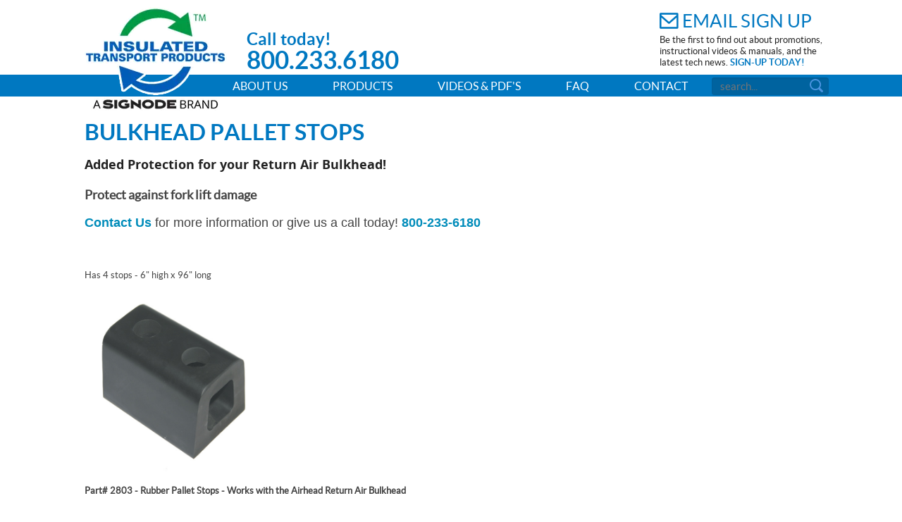

--- FILE ---
content_type: text/html; charset=utf-8
request_url: https://www.insulatedtransportproducts.com/Products/Return-Air-Bulkheads/Pallet-Stops
body_size: 54477
content:
<!DOCTYPE html>
<html  lang="en-US">
<head id="Head"><!-- Google Tag Manager -->
                <script>(function(w,d,s,l,i){w[l]=w[l]||[];w[l].push({'gtm.start':
                new Date().getTime(),event:'gtm.js'});var f=d.getElementsByTagName(s)[0],
                j=d.createElement(s),dl=l!='dataLayer'?'&l='+l:'';j.async=true;j.src=
                'https://www.googletagmanager.com/gtm.js?id='+i+dl;f.parentNode.insertBefore(j,f);
                })(window,document,'script','dataLayer','GTM-WN9P9Z');</script>
                <!-- End Google Tag Manager --><meta http-equiv="X-UA-Compatible" content="IE=edge" /><title>
	Bulkhead Pallet Stops | Insulated Transport Products
</title><meta id="MetaDescription" name="DESCRIPTION" content="Protect your Return Air Bulkhead from forklift damage using Insulated Transport Products pallet stops." /><meta id="MetaCopyright" name="COPYRIGHT" content="&amp;#169;Copyright 2026 by Insulated Transport Products." /><meta id="MetaRobots" name="ROBOTS" content="INDEX, FOLLOW" />
        <meta content="text/html; charset=UTF-8" http-equiv="Content-Type" />
        <meta content="text/javascript" http-equiv="Content-Script-Type" />
        <meta content="text/css" http-equiv="Content-Style-Type" />
        <meta name="RESOURCE-TYPE" content="DOCUMENT" />
        <meta name="REVISIT-AFTER" content="1 DAYS" />
        <meta name="RATING" content="GENERAL" />
    <link href="/Portals/_default/default.css?cdv=71" media="all" type="text/css" rel="stylesheet"/><link href="/Resources/Search/SearchSkinObjectPreview.css?cdv=71" media="all" type="text/css" rel="stylesheet"/><link href="/Portals/0/portal.css?cdv=71" media="all" type="text/css" rel="stylesheet"/><link href="/Portals/0/Skins/insulatedtransportproducts_2014/css/application.css?cdv=71" media="all" type="text/css" rel="stylesheet"/><script src="/Resources/libraries/jQuery/01_09_01/jquery.js?cdv=71" type="text/javascript"></script><script src="/Resources/libraries/jQuery-Migrate/01_02_01/jquery-migrate.js?cdv=71" type="text/javascript"></script><script src="/Resources/libraries/jQuery-UI/01_10_03/jquery-ui.js?cdv=71" type="text/javascript"></script><link rel='SHORTCUT ICON' href='/Portals/0/favicon.ico' type='image/x-icon' /><meta name="viewport" content="width=device-width, initial-scale=1, maximum-scale=1" /></head>
<body id="Body"><!-- Google Tag Manager (noscript) -->
                <noscript><iframe src='https://www.googletagmanager.com/ns.html?id=GTM-WN9P9Z'
                height='0' width='0' style='display:none;visibility:hidden'></iframe></noscript>
                <!-- End Google Tag Manager(noscript) -->
    
    <form method="post" action="/Products/Return-Air-Bulkheads/Pallet-Stops" id="Form" enctype="multipart/form-data">
<div class="aspNetHidden">
<input type="hidden" name="StylesheetManager_TSSM" id="StylesheetManager_TSSM" value="" />
<input type="hidden" name="ScriptManager_TSM" id="ScriptManager_TSM" value="" />
<input type="hidden" name="__EVENTTARGET" id="__EVENTTARGET" value="" />
<input type="hidden" name="__EVENTARGUMENT" id="__EVENTARGUMENT" value="" />
<input type="hidden" name="__VIEWSTATE" id="__VIEWSTATE" value="4FddVzfWB3KeURIOuMvBTb0ZtrnSjKnwGurdjYBHNMl0e7bhhLH4KYVKO3GrYKZN9gWWbwlyRiLBgzLsp3FIDHbbq9Q=" />
</div>

<script type="text/javascript">
//<![CDATA[
var theForm = document.forms['Form'];
if (!theForm) {
    theForm = document.Form;
}
function __doPostBack(eventTarget, eventArgument) {
    if (!theForm.onsubmit || (theForm.onsubmit() != false)) {
        theForm.__EVENTTARGET.value = eventTarget;
        theForm.__EVENTARGUMENT.value = eventArgument;
        theForm.submit();
    }
}
//]]>
</script>


<script src="/WebResource.axd?d=mDwk2SZhdGgyD22JDk6Dk6fsVwb8SWFoQI_PbqLRL8zATPvXMWRqLfTA7fHFBUQoEdo_-l_pn-pKacJo0&amp;t=638901361900000000" type="text/javascript"></script>


<script src="/Telerik.Web.UI.WebResource.axd?_TSM_HiddenField_=ScriptManager_TSM&amp;compress=1&amp;_TSM_CombinedScripts_=%3b%3bSystem.Web.Extensions%2c+Version%3d4.0.0.0%2c+Culture%3dneutral%2c+PublicKeyToken%3d31bf3856ad364e35%3aen-US%3aa8328cc8-0a99-4e41-8fe3-b58afac64e45%3aea597d4b%3ab25378d2" type="text/javascript"></script>
<div class="aspNetHidden">

	<input type="hidden" name="__VIEWSTATEGENERATOR" id="__VIEWSTATEGENERATOR" value="CA0B0334" />
	<input type="hidden" name="__VIEWSTATEENCRYPTED" id="__VIEWSTATEENCRYPTED" value="" />
	<input type="hidden" name="__EVENTVALIDATION" id="__EVENTVALIDATION" value="g/yLoXQ4108lgxEPIhB9P4NC/191cTWskpnIsUoVcvKf+EaUT9Ldp82Brz1tn25dfh7xl4KrpkUSVUjBW1mo5OwixR4oajlheOU7+Bo8oNdgph9jXYuMdv+SIIbMkNcJcX+deAVCzPFUKercNWTxK5APc3VU4bfyR8n/F/YDGtYdYUHQnuZs/eSPcyE=" />
</div><script src="/js/dnn.js?cdv=71" type="text/javascript"></script><script src="/js/dnn.modalpopup.js?cdv=71" type="text/javascript"></script><script src="/Resources/Shared/Scripts/jquery/jquery.hoverIntent.min.js?cdv=71" type="text/javascript"></script><script src="/js/dnn.servicesframework.js?cdv=71" type="text/javascript"></script><script src="/Resources/Shared/Scripts/dnn.jquery.js?cdv=71" type="text/javascript"></script><script src="/js/dnncore.js?cdv=71" type="text/javascript"></script><script src="/Resources/Search/SearchSkinObjectPreview.js?cdv=71" type="text/javascript"></script><script src="/Portals/0/Skins/insulatedtransportproducts_2014/js/application.js?cdv=71" type="text/javascript"></script><script type="text/javascript">
//<![CDATA[
Sys.WebForms.PageRequestManager._initialize('ScriptManager', 'Form', [], [], [], 90, '');
//]]>
</script>

        
        
        
<div id="ControlPanelWrapper">
  
</div>
<header>
    <div class="row">
	  <div class="large-12 columns">
		<a id="dnn_Logo_hypLogo" title="Insulated Transport Products" href="https://www.insulatedtransportproducts.com/"><img id="dnn_Logo_imgLogo" src="/Portals/0/Skins/insulatedtransportproducts_2014/img/logo.png" alt="Insulated Transport Products" /></a>
        <div class="contactNumber">
            Call today!<br />
            <span class="hide-for-large-up"><a href="tel:800236180">800.233.6180</a></span>
            <span class="show-for-large-up">800.233.6180</span>
        </div>
        <div class="emailSignUp">
            <span class="emailTitle">Email Sign Up</span><br />
            <p>Be the first to find out about promotions, instructional videos & manuals, and the latest tech news.  <a href="http://visitor.r20.constantcontact.com/d.jsp?llr=l7ylx9sab&p=oi&m=1119735899019&sit=w8kxspljb&f=64ef18a6-d8e5-496d-be4e-316b70aef409" target="_blank">sign-up today!</a></p>
        </div>
		<a href="#MobileMenu" class="hide-for-large-up">menu</a>
		<span id="dnn_DnnSearch_ClassicSearch">
    
    
    <span class="searchInputContainer" data-moreresults="See More Results" data-noresult="No Results Found">
        <input name="dnn$DnnSearch$txtSearch" type="text" maxlength="255" size="20" id="dnn_DnnSearch_txtSearch" class="NormalTextBox" autocomplete="off" placeholder="Search..." />
        <a class="dnnSearchBoxClearText"></a>
    </span>
    <a id="dnn_DnnSearch_cmdSearch" class="SkinObject" href="javascript:__doPostBack(&#39;dnn$DnnSearch$cmdSearch&#39;,&#39;&#39;)"><img src='/Portals/0/Skins/insulatedtransportproducts_2014/img/search.png' alt='Search Submit' /></a>
</span>


<script type="text/javascript">
    $(function() {
        if (typeof dnn != "undefined" && typeof dnn.searchSkinObject != "undefined") {
            var searchSkinObject = new dnn.searchSkinObject({
                delayTriggerAutoSearch : 400,
                minCharRequiredTriggerAutoSearch : 2,
                searchType: 'S',
                enableWildSearch: true,
                cultureCode: 'en-US',
                portalId: -1
                }
            );
            searchSkinObject.init();
            
            
            // attach classic search
            var siteBtn = $('#dnn_DnnSearch_SiteRadioButton');
            var webBtn = $('#dnn_DnnSearch_WebRadioButton');
            var clickHandler = function() {
                if (siteBtn.is(':checked')) searchSkinObject.settings.searchType = 'S';
                else searchSkinObject.settings.searchType = 'W';
            };
            siteBtn.on('change', clickHandler);
            webBtn.on('change', clickHandler);
            
            
        }
    });
</script>

		<!-- DDRmenu v02.00.01 - horizSimpleMenu template --><!--SEO NOINDEX-->
<nav id="MobileMenu" class="hide-for-large-up">
    <ul class="topLevel">
	    
	<li class="item first haschild">
		
			<a href="https://www.insulatedtransportproducts.com/About-Us">About Us</a>
		
            <div class="subLevel">
			    <ul>
				    
	<li class="item first">
		
			<a href="https://www.insulatedtransportproducts.com/About-Us/Successful-Solutions"><span>Successful Solutions</span></a>
		
	</li>

	<li class="item last">
		
			<a href="https://www.insulatedtransportproducts.com/About-Us/Events"><span>Events</span></a>
		
	</li>

			    </ul>
            </div>
		
	</li>

	<li class="item haschild">
		
			<a>Products</a>
		
            <div class="subLevel">
			    <ul>
				    
	<li class="item first haschild">
		
			<a href="https://www.insulatedtransportproducts.com/Products/Insulated-Bulkheads1"><span>Insulated Bulkheads</span></a>
		
            <div class="subLevelRight">
			    <ul>
				    
	<li class="item first">
		
			<a href="https://www.insulatedtransportproducts.com/Products/Insulated-Bulkheads-2/Universal-2"><span>UB1</span></a>
		
	</li>

	<li class="item">
		
			<a href="https://www.insulatedtransportproducts.com/Products/Insulated-Bulkheads-Copy-2/Skinny-Bun-Custom-Bulkhead-Copy"><span>Skinny Bun</span></a>
		
	</li>

	<li class="item">
		
			<a href="https://www.insulatedtransportproducts.com/Products/Insulated-Bulkheads-Copy-2/Skinny-Bun-Lite-XP-Bulkhead-Copy"><span>Skinny Bun Lite XP</span></a>
		
	</li>

	<li class="item">
		
			<a href="https://www.insulatedtransportproducts.com/Products/Insulated-Bulkheads-Copy-2/Duraflex-Bulkhead-Copy"><span>Duraflex</span></a>
		
	</li>

	<li class="item last haschild">
		
			<a href="https://www.insulatedtransportproducts.com/Products/Insulated-Bulkheads-Copy-2/Custom-Fit-Copy"><span>Custom Fit Bulkheads</span></a>
		
            <div class="subLevelRight">
			    <ul>
				    
	<li class="item first">
		
			<a href="https://www.insulatedtransportproducts.com/Products/Insulated-Bulkheads/Custom-Fit-Buklheads/Skinny-Bun-Lite-XP-One-Piece-Bulkhead-Copy"><span>Skinny Bun Lite XP One-Piece Bulkhead</span></a>
		
	</li>

	<li class="item">
		
			<a href="https://www.insulatedtransportproducts.com/Products/Insulated-Bulkheads/Custom-Fit-Buklheads/Van-Bulkhead-Copy"><span>Van Bulkhead</span></a>
		
	</li>

	<li class="item last">
		
			<a href="https://www.insulatedtransportproducts.com/Products/Insulated-Bulkheads/Custom-Fit-Buklheads/Flex-Fit-Copy"><span>Flex Fit Insulated Bulkhead</span></a>
		
	</li>

			    </ul>
            </div>
		
	</li>

			    </ul>
            </div>
		
	</li>

	<li class="item haschild">
		
			<a href="https://www.insulatedtransportproducts.com/Products/Chutes-and-Adapters"><span>Chutes and Adapters</span></a>
		
            <div class="subLevelRight">
			    <ul>
				    
	<li class="item first haschild">
		
			<a href="https://www.insulatedtransportproducts.com/Products/Chutes-and-Adapters/Tube-Chute-Adapters"><span>Tube Chute &amp; Adapters</span></a>
		
            <div class="subLevelRight">
			    <ul>
				    
	<li class="item first">
		
			<a href="https://www.insulatedtransportproducts.com/Products/Chutes-and-Adapters/Tube-Chute-Adapters-Copy1"><span>Tube Chute with Unimax Adapter</span></a>
		
	</li>

	<li class="item last">
		
			<a href="https://www.insulatedtransportproducts.com/Products/Chutes-and-Adapters/Tube-Chute-Adapters/Tube-Chute-with-Pop-Up-Adapter"><span>Tube Chute with Pop-Up Adapter</span></a>
		
	</li>

			    </ul>
            </div>
		
	</li>

	<li class="item">
		
			<a href="https://www.insulatedtransportproducts.com/Products/Chutes-and-Adapters/Two-Finger-Chutes-Adapters"><span>Two Finger Chutes &amp; Adapters</span></a>
		
	</li>

	<li class="item">
		
			<a href="https://www.insulatedtransportproducts.com/Products/Chutes-and-Adapters/Standard-Chutes-and-Adapters"><span>Standard Chutes and Adapters</span></a>
		
	</li>

	<li class="item">
		
			<a href="https://www.insulatedtransportproducts.com/Products/Chutes-and-Adapters/Pop-Up-Adapter-Chute-Clone"><span>Pop Up Adapter &amp; Chute</span></a>
		
	</li>

	<li class="item">
		
			<a href="https://www.insulatedtransportproducts.com/Products/Chutes-and-Adapters/Unimax-Adapter-Chute"><span>Unimax Adapter &amp; Chute</span></a>
		
	</li>

	<li class="item last">
		
			<a href="https://www.insulatedtransportproducts.com/Products/Chutes-and-Adapters/Unimax-Duromax-with-Chute"><span>Unimax/Duromax with Chute</span></a>
		
	</li>

			    </ul>
            </div>
		
	</li>

	<li class="item haschild">
		
			<a href="https://www.insulatedtransportproducts.com/Products/Bulkhead-Accessories"><span>Bulkhead Accessories</span></a>
		
            <div class="subLevelRight">
			    <ul>
				    
	<li class="item first">
		
			<a href="https://www.insulatedtransportproducts.com/Products/Bulkhead-Accessories/Bulkhead-Fan-Kit"><span>Bulkhead Fan Kit</span></a>
		
	</li>

	<li class="item">
		
			<a href="https://www.insulatedtransportproducts.com/Products/Bulkhead-Accessories/Bulkhead-Vent-Kit"><span>Bulkhead Vent Kit</span></a>
		
	</li>

	<li class="item">
		
			<a href="https://www.insulatedtransportproducts.com/Products/Bulkhead-Accessories/Cold-Draw-Ventilation-System"><span>Cold Draw Ventilation System</span></a>
		
	</li>

	<li class="item">
		
			<a href="https://www.insulatedtransportproducts.com/Products/Bulkhead-Accessories/Tether-Connect"><span>Tether Connect</span></a>
		
	</li>

	<li class="item">
		
			<a href="https://www.insulatedtransportproducts.com/Products/Bulkhead-Accessories/Bulkhead-Two-Way-Hinge"><span>Bulkhead Two-Way Hinge</span></a>
		
	</li>

	<li class="item">
		
			<a href="https://www.insulatedtransportproducts.com/Products/Bulkhead-Accessories/Bulkhead-E-or-F-Straps"><span>Bulkhead E or F Straps</span></a>
		
	</li>

	<li class="item">
		
			<a href="https://www.insulatedtransportproducts.com/Products/Bulkhead-Accessories/Bulkhead-Abrasion-Plates"><span>Bulkhead Abrasion Plates</span></a>
		
	</li>

	<li class="item last">
		
			<a href="https://www.insulatedtransportproducts.com/Products/Bulkhead-Accessories/Bulkhead-Custom-Labeling"><span>Bulkhead Custom Labeling</span></a>
		
	</li>

			    </ul>
            </div>
		
	</li>

	<li class="item haschild">
		
			<a href="https://www.insulatedtransportproducts.com/Products/Return-Air-Bulkheads"><span>Return Air Bulkheads</span></a>
		
            <div class="subLevelRight">
			    <ul>
				    
	<li class="item first">
		
			<a href="https://www.insulatedtransportproducts.com/Products/Return-Air-Bulkheads/DuroMax"><span>DuroMax</span></a>
		
	</li>

	<li class="item">
		
			<a href="https://www.insulatedtransportproducts.com/Products/Return-Air-Bulkheads/Zephyr-NEW-PRODUCT"><span>Zephyr - NEW PRODUCT!</span></a>
		
	</li>

	<li class="item">
		
			<a href="https://www.insulatedtransportproducts.com/Products/Return-Air-Bulkheads/Air-Head"><span>Air Head</span></a>
		
	</li>

	<li class="item">
		
			<a href="https://www.insulatedtransportproducts.com/Products/Return-Air-Bulkheads/Max-Air"><span>Max Air</span></a>
		
	</li>

	<li class="item last selected">
		
			<a href="https://www.insulatedtransportproducts.com/Products/Return-Air-Bulkheads/Pallet-Stops"><span>Pallet Stops</span></a>
		
	</li>

			    </ul>
            </div>
		
	</li>

	<li class="item haschild">
		
			<a href="https://www.insulatedtransportproducts.com/Products/Industrial-Curtains"><span>Universal Curtains</span></a>
		
            <div class="subLevelRight">
			    <ul>
				    
	<li class="item first">
		
			<a href="https://www.insulatedtransportproducts.com/Products/Universal-Curtains/Strip"><span>Strip</span></a>
		
	</li>

	<li class="item">
		
			<a href="https://www.insulatedtransportproducts.com/Products/Universal-Curtains/Easy-to-Use-Universal-Vinyl-Curtain"><span>Universal Curtains</span></a>
		
	</li>

	<li class="item last">
		
			<a href="https://www.insulatedtransportproducts.com/Products/Universal-Curtains/Safe-T-Clear-Curtain1"><span>Safe-T-Clear Curtain</span></a>
		
	</li>

			    </ul>
            </div>
		
	</li>

	<li class="item haschild">
		
			<a href="https://www.insulatedtransportproducts.com/Products/Pallet-Covers-and-Blankets"><span>Insulated Pallet Covers</span></a>
		
            <div class="subLevelRight">
			    <ul>
				    
	<li class="item first last">
		
			<a href="https://www.insulatedtransportproducts.com/Products/Insulated-Pallet-Covers/Insulated-Pallet-Covers-Blankets"><span>Insulated Pallet Covers and Blankets</span></a>
		
	</li>

			    </ul>
            </div>
		
	</li>

	<li class="item last">
		
			<a href="https://www.insulatedtransportproducts.com/Products/Repairs-and-Warranties1"><span>Repairs and Warranties</span></a>
		
	</li>

			    </ul>
            </div>
		
	</li>

	<li class="item">
		
			<a href="https://www.insulatedtransportproducts.com/Videos-PDFs">Videos &amp; PDF&#39;s</a>
		
	</li>

	<li class="item">
		
			<a href="https://www.insulatedtransportproducts.com/FAQ">FAQ</a>
		
	</li>

	<li class="item last haschild">
		
			<a href="https://www.insulatedtransportproducts.com/Contact">Contact</a>
		
            <div class="subLevel">
			    <ul>
				    
	<li class="item first">
		
			<a href="https://www.insulatedtransportproducts.com/Contact"><span>General Inquiries</span></a>
		
	</li>

	<li class="item">
		
			<a href="https://www.insulatedtransportproducts.com/Contact/Company-Directory"><span>Company Directory</span></a>
		
	</li>

	<li class="item">
		
			<a href="https://www.insulatedtransportproducts.com/Contact/Sales-Representatives"><span>Sales Representatives</span></a>
		
	</li>

	<li class="item last">
		
			<a href="https://www.insulatedtransportproducts.com/Contact/Directions"><span>Directions</span></a>
		
	</li>

			    </ul>
            </div>
		
	</li>

    </ul>
</nav> 
<nav class="fmCleanMenu show-for-large-up">
    <ul class="topLevel">
	    
	<li class="item first haschild">
		
			<a href="https://www.insulatedtransportproducts.com/About-Us">About Us</a>
		
            <div class="subLevel">
			    <ul>
				    
	<li class="item first">
		
			<a href="https://www.insulatedtransportproducts.com/About-Us/Successful-Solutions"><span>Successful Solutions</span></a>
		
	</li>

	<li class="item last">
		
			<a href="https://www.insulatedtransportproducts.com/About-Us/Events"><span>Events</span></a>
		
	</li>

			    </ul>
            </div>
		
	</li>

	<li class="item haschild">
		
			<a>Products</a>
		
            <div class="subLevel">
			    <ul>
				    
	<li class="item first haschild">
		
			<a href="https://www.insulatedtransportproducts.com/Products/Insulated-Bulkheads1"><span>Insulated Bulkheads</span></a>
		
            <div class="subLevelRight">
			    <ul>
				    
	<li class="item first">
		
			<a href="https://www.insulatedtransportproducts.com/Products/Insulated-Bulkheads-2/Universal-2"><span>UB1</span></a>
		
	</li>

	<li class="item">
		
			<a href="https://www.insulatedtransportproducts.com/Products/Insulated-Bulkheads-Copy-2/Skinny-Bun-Custom-Bulkhead-Copy"><span>Skinny Bun</span></a>
		
	</li>

	<li class="item">
		
			<a href="https://www.insulatedtransportproducts.com/Products/Insulated-Bulkheads-Copy-2/Skinny-Bun-Lite-XP-Bulkhead-Copy"><span>Skinny Bun Lite XP</span></a>
		
	</li>

	<li class="item">
		
			<a href="https://www.insulatedtransportproducts.com/Products/Insulated-Bulkheads-Copy-2/Duraflex-Bulkhead-Copy"><span>Duraflex</span></a>
		
	</li>

	<li class="item last haschild">
		
			<a href="https://www.insulatedtransportproducts.com/Products/Insulated-Bulkheads-Copy-2/Custom-Fit-Copy"><span>Custom Fit Bulkheads</span></a>
		
            <div class="subLevelRight">
			    <ul>
				    
	<li class="item first">
		
			<a href="https://www.insulatedtransportproducts.com/Products/Insulated-Bulkheads/Custom-Fit-Buklheads/Skinny-Bun-Lite-XP-One-Piece-Bulkhead-Copy"><span>Skinny Bun Lite XP One-Piece Bulkhead</span></a>
		
	</li>

	<li class="item">
		
			<a href="https://www.insulatedtransportproducts.com/Products/Insulated-Bulkheads/Custom-Fit-Buklheads/Van-Bulkhead-Copy"><span>Van Bulkhead</span></a>
		
	</li>

	<li class="item last">
		
			<a href="https://www.insulatedtransportproducts.com/Products/Insulated-Bulkheads/Custom-Fit-Buklheads/Flex-Fit-Copy"><span>Flex Fit Insulated Bulkhead</span></a>
		
	</li>

			    </ul>
            </div>
		
	</li>

			    </ul>
            </div>
		
	</li>

	<li class="item haschild">
		
			<a href="https://www.insulatedtransportproducts.com/Products/Chutes-and-Adapters"><span>Chutes and Adapters</span></a>
		
            <div class="subLevelRight">
			    <ul>
				    
	<li class="item first haschild">
		
			<a href="https://www.insulatedtransportproducts.com/Products/Chutes-and-Adapters/Tube-Chute-Adapters"><span>Tube Chute &amp; Adapters</span></a>
		
            <div class="subLevelRight">
			    <ul>
				    
	<li class="item first">
		
			<a href="https://www.insulatedtransportproducts.com/Products/Chutes-and-Adapters/Tube-Chute-Adapters-Copy1"><span>Tube Chute with Unimax Adapter</span></a>
		
	</li>

	<li class="item last">
		
			<a href="https://www.insulatedtransportproducts.com/Products/Chutes-and-Adapters/Tube-Chute-Adapters/Tube-Chute-with-Pop-Up-Adapter"><span>Tube Chute with Pop-Up Adapter</span></a>
		
	</li>

			    </ul>
            </div>
		
	</li>

	<li class="item">
		
			<a href="https://www.insulatedtransportproducts.com/Products/Chutes-and-Adapters/Two-Finger-Chutes-Adapters"><span>Two Finger Chutes &amp; Adapters</span></a>
		
	</li>

	<li class="item">
		
			<a href="https://www.insulatedtransportproducts.com/Products/Chutes-and-Adapters/Standard-Chutes-and-Adapters"><span>Standard Chutes and Adapters</span></a>
		
	</li>

	<li class="item">
		
			<a href="https://www.insulatedtransportproducts.com/Products/Chutes-and-Adapters/Pop-Up-Adapter-Chute-Clone"><span>Pop Up Adapter &amp; Chute</span></a>
		
	</li>

	<li class="item">
		
			<a href="https://www.insulatedtransportproducts.com/Products/Chutes-and-Adapters/Unimax-Adapter-Chute"><span>Unimax Adapter &amp; Chute</span></a>
		
	</li>

	<li class="item last">
		
			<a href="https://www.insulatedtransportproducts.com/Products/Chutes-and-Adapters/Unimax-Duromax-with-Chute"><span>Unimax/Duromax with Chute</span></a>
		
	</li>

			    </ul>
            </div>
		
	</li>

	<li class="item haschild">
		
			<a href="https://www.insulatedtransportproducts.com/Products/Bulkhead-Accessories"><span>Bulkhead Accessories</span></a>
		
            <div class="subLevelRight">
			    <ul>
				    
	<li class="item first">
		
			<a href="https://www.insulatedtransportproducts.com/Products/Bulkhead-Accessories/Bulkhead-Fan-Kit"><span>Bulkhead Fan Kit</span></a>
		
	</li>

	<li class="item">
		
			<a href="https://www.insulatedtransportproducts.com/Products/Bulkhead-Accessories/Bulkhead-Vent-Kit"><span>Bulkhead Vent Kit</span></a>
		
	</li>

	<li class="item">
		
			<a href="https://www.insulatedtransportproducts.com/Products/Bulkhead-Accessories/Cold-Draw-Ventilation-System"><span>Cold Draw Ventilation System</span></a>
		
	</li>

	<li class="item">
		
			<a href="https://www.insulatedtransportproducts.com/Products/Bulkhead-Accessories/Tether-Connect"><span>Tether Connect</span></a>
		
	</li>

	<li class="item">
		
			<a href="https://www.insulatedtransportproducts.com/Products/Bulkhead-Accessories/Bulkhead-Two-Way-Hinge"><span>Bulkhead Two-Way Hinge</span></a>
		
	</li>

	<li class="item">
		
			<a href="https://www.insulatedtransportproducts.com/Products/Bulkhead-Accessories/Bulkhead-E-or-F-Straps"><span>Bulkhead E or F Straps</span></a>
		
	</li>

	<li class="item">
		
			<a href="https://www.insulatedtransportproducts.com/Products/Bulkhead-Accessories/Bulkhead-Abrasion-Plates"><span>Bulkhead Abrasion Plates</span></a>
		
	</li>

	<li class="item last">
		
			<a href="https://www.insulatedtransportproducts.com/Products/Bulkhead-Accessories/Bulkhead-Custom-Labeling"><span>Bulkhead Custom Labeling</span></a>
		
	</li>

			    </ul>
            </div>
		
	</li>

	<li class="item haschild">
		
			<a href="https://www.insulatedtransportproducts.com/Products/Return-Air-Bulkheads"><span>Return Air Bulkheads</span></a>
		
            <div class="subLevelRight">
			    <ul>
				    
	<li class="item first">
		
			<a href="https://www.insulatedtransportproducts.com/Products/Return-Air-Bulkheads/DuroMax"><span>DuroMax</span></a>
		
	</li>

	<li class="item">
		
			<a href="https://www.insulatedtransportproducts.com/Products/Return-Air-Bulkheads/Zephyr-NEW-PRODUCT"><span>Zephyr - NEW PRODUCT!</span></a>
		
	</li>

	<li class="item">
		
			<a href="https://www.insulatedtransportproducts.com/Products/Return-Air-Bulkheads/Air-Head"><span>Air Head</span></a>
		
	</li>

	<li class="item">
		
			<a href="https://www.insulatedtransportproducts.com/Products/Return-Air-Bulkheads/Max-Air"><span>Max Air</span></a>
		
	</li>

	<li class="item last selected">
		
			<a href="https://www.insulatedtransportproducts.com/Products/Return-Air-Bulkheads/Pallet-Stops"><span>Pallet Stops</span></a>
		
	</li>

			    </ul>
            </div>
		
	</li>

	<li class="item haschild">
		
			<a href="https://www.insulatedtransportproducts.com/Products/Industrial-Curtains"><span>Universal Curtains</span></a>
		
            <div class="subLevelRight">
			    <ul>
				    
	<li class="item first">
		
			<a href="https://www.insulatedtransportproducts.com/Products/Universal-Curtains/Strip"><span>Strip</span></a>
		
	</li>

	<li class="item">
		
			<a href="https://www.insulatedtransportproducts.com/Products/Universal-Curtains/Easy-to-Use-Universal-Vinyl-Curtain"><span>Universal Curtains</span></a>
		
	</li>

	<li class="item last">
		
			<a href="https://www.insulatedtransportproducts.com/Products/Universal-Curtains/Safe-T-Clear-Curtain1"><span>Safe-T-Clear Curtain</span></a>
		
	</li>

			    </ul>
            </div>
		
	</li>

	<li class="item haschild">
		
			<a href="https://www.insulatedtransportproducts.com/Products/Pallet-Covers-and-Blankets"><span>Insulated Pallet Covers</span></a>
		
            <div class="subLevelRight">
			    <ul>
				    
	<li class="item first last">
		
			<a href="https://www.insulatedtransportproducts.com/Products/Insulated-Pallet-Covers/Insulated-Pallet-Covers-Blankets"><span>Insulated Pallet Covers and Blankets</span></a>
		
	</li>

			    </ul>
            </div>
		
	</li>

	<li class="item last">
		
			<a href="https://www.insulatedtransportproducts.com/Products/Repairs-and-Warranties1"><span>Repairs and Warranties</span></a>
		
	</li>

			    </ul>
            </div>
		
	</li>

	<li class="item">
		
			<a href="https://www.insulatedtransportproducts.com/Videos-PDFs">Videos &amp; PDF&#39;s</a>
		
	</li>

	<li class="item">
		
			<a href="https://www.insulatedtransportproducts.com/FAQ">FAQ</a>
		
	</li>

	<li class="item last haschild">
		
			<a href="https://www.insulatedtransportproducts.com/Contact">Contact</a>
		
            <div class="subLevel">
			    <ul>
				    
	<li class="item first">
		
			<a href="https://www.insulatedtransportproducts.com/Contact"><span>General Inquiries</span></a>
		
	</li>

	<li class="item">
		
			<a href="https://www.insulatedtransportproducts.com/Contact/Company-Directory"><span>Company Directory</span></a>
		
	</li>

	<li class="item">
		
			<a href="https://www.insulatedtransportproducts.com/Contact/Sales-Representatives"><span>Sales Representatives</span></a>
		
	</li>

	<li class="item last">
		
			<a href="https://www.insulatedtransportproducts.com/Contact/Directions"><span>Directions</span></a>
		
	</li>

			    </ul>
            </div>
		
	</li>

    </ul>
</nav>
<!--END SEO-->



	  </div>
    </div>
</header>
<div class="contentArea interior">
<section class="row">
	<div id="dnn_TopPane" class="small-12 columns"><div class="DnnModule DnnModule-DNN_HTML DnnModule-592"><a name="592"></a>
<div class="invisibleWrapper">
	<div id="dnn_ctr592_ContentPane"><!-- Start_Module_592 --><div id="dnn_ctr592_ModuleContent" class="DNNModuleContent ModDNNHTMLC">
	<div id="dnn_ctr592_HtmlModule_lblContent" class="Normal">
	<h1><span style="font-size: 32px;">BULKHEAD PALLET STOPS</span></h1>
<strong>
<h2><span style="font-size: 18px;">Added Protection for your Return Air Bulkhead!</span></h2>
</strong>
<p><strong><span style="font-size: 18px;"></span></strong></p>
<p><span style="font-size: 18px;"><strong>Protect against fork lift damage</strong></span></p>
<span style="font-size: 18px;"><a href="/Contact"></a><a href="/Contact"><strong>Contact Us</strong></a><strong> </strong>for more information or give us a call today! <a href="tel:8002336180"><strong>800-233-6180</strong></a>
<p><span style="font-size: 16px;"></span></p>
<p><span style="font-size: 16px;"></span></p>
<p><span style="font-size: 16px;"></span></p>
<p><span style="font-size: 16px;"></span></p>
<p><span style="font-size: 16px;"></span></p>
<p><span style="font-size: 16px;"></span></p>
<p>&nbsp;</p>
<span style="font-size: 13px;"> </span>
<p><span style="font-size: 13px;">Has 4 stops - 6" high x 96" long</span>&nbsp;</p>
<p><img alt="Rubber Pallet Stop" style="width: 250px; height: 250px;" src="/portals/0/Images/2803%20Rubber%20Pallet%20Stop.jpg" /></p>
<p><strong><span style="font-size: 13px;">Part# 2803 - Rubber Pallet Stops - Works with the Airhead Return Air Bulkhead</span></strong></p>
<span style="font-size: 13px;"> </span>
<p><span style="font-size: 13px;">Requires 4 per Return Air Bulkhead&nbsp; <strong>-&nbsp; </strong>6" long extruded</span></p>
<p><img alt="Rubber Pallet Stop" style="width: 250px; height: 250px;" src="/portals/0/Images/2804%20Rubber%20Pallet%20Stop.jpg" /></p>
&nbsp;
<p><strong>Part# 2804 - Rubber Pallet Stops - Works with the Maxair Return Air Bulkhead</strong></p>
<p>Requires 4 per Return Air Bulkhead <strong>- </strong>6" x 3.875" x 3.875" drilled</p>
<p>&nbsp;</p>
</span>
</div>

</div><!-- End_Module_592 --></div>
	<div class="clear"></div>
</div>
</div></div>
</section>
<section class="row">
	<div id="dnn_ContentPane" class="small-12 medium-8 columns DNNEmptyPane"></div>
	<div id="dnn_RightPane" class="small-12 medium-4 columns DNNEmptyPane"></div>
</section>
<section class="row">
	<div id="dnn_LeftPane" class="small-12 medium-4 columns DNNEmptyPane"></div>
	<div id="dnn_LeftContentPane" class="small-12 medium-8 columns DNNEmptyPane"></div>
</section>
<section class="row">
	<div id="dnn_LeftHalfPane" class="small-12 medium-6 columns DNNEmptyPane"></div>
	<div id="dnn_RightHalfPane" class="small-12 medium-6 columns DNNEmptyPane"></div>
</section>
<section class="row">
	<div id="dnn_BottomPane" class="small-12 columns DNNEmptyPane"></div>
</section>
</div>
<footer>
    <div class="row">
	    <div class="small-12 medium-4 medium-offset-1 large-3 large-offset-0 columns">
            <img src="/portals/0/skins/insulatedtransportproducts_2014/img/footerHelp.png" alt="Ready to Help" />
            <p class="footerHelp">We are always<br>ready to help!</p>
            <p>Call us today at:<br><span class="hide-for-large-up"><a href="tel:800236180">800.233.6180</a></span><span class="show-for-large-up">800.233.6180</span></p>
            <p>or <a href="/Contact">click here</a> to tell us about<br>what you are looking for.</p>
        </div>
	    <div class="small-12 medium-3 large-2 columns">
            <h3>Company</h3>
		    <!-- DDRmenu v02.00.01 - secondaryMenu template --><!--SEO NOINDEX-->
<nav class="secondaryMenu">
    <ul class="topLevel">
	    
	<li class="item first haschild">
		
			<a href="https://www.insulatedtransportproducts.com/About-Us"><div>About Us</div></a>
		
            <div class="subLevel">
			    <ul>
				    
	<li class="item first">
		
			<a href="https://www.insulatedtransportproducts.com/About-Us/Successful-Solutions"><div><span>Successful Solutions</span></div></a>
		
	</li>

	<li class="item last">
		
			<a href="https://www.insulatedtransportproducts.com/About-Us/Events"><div><span>Events</span></div></a>
		
	</li>

			    </ul>
            </div>
		
	</li>

	<li class="item haschild">
		
			<a><div>Products</div></a>
		
            <div class="subLevel">
			    <ul>
				    
	<li class="item first haschild">
		
			<a href="https://www.insulatedtransportproducts.com/Products/Insulated-Bulkheads1"><div><span>Insulated Bulkheads</span></div></a>
		
            <div class="subLevelRight">
			    <ul>
				    
	<li class="item first">
		
			<a href="https://www.insulatedtransportproducts.com/Products/Insulated-Bulkheads-2/Universal-2"><div><span>UB1</span></div></a>
		
	</li>

	<li class="item">
		
			<a href="https://www.insulatedtransportproducts.com/Products/Insulated-Bulkheads-Copy-2/Skinny-Bun-Custom-Bulkhead-Copy"><div><span>Skinny Bun</span></div></a>
		
	</li>

	<li class="item">
		
			<a href="https://www.insulatedtransportproducts.com/Products/Insulated-Bulkheads-Copy-2/Skinny-Bun-Lite-XP-Bulkhead-Copy"><div><span>Skinny Bun Lite XP</span></div></a>
		
	</li>

	<li class="item">
		
			<a href="https://www.insulatedtransportproducts.com/Products/Insulated-Bulkheads-Copy-2/Duraflex-Bulkhead-Copy"><div><span>Duraflex</span></div></a>
		
	</li>

	<li class="item last haschild">
		
			<a href="https://www.insulatedtransportproducts.com/Products/Insulated-Bulkheads-Copy-2/Custom-Fit-Copy"><div><span>Custom Fit Bulkheads</span></div></a>
		
            <div class="subLevelRight">
			    <ul>
				    
	<li class="item first">
		
			<a href="https://www.insulatedtransportproducts.com/Products/Insulated-Bulkheads/Custom-Fit-Buklheads/Skinny-Bun-Lite-XP-One-Piece-Bulkhead-Copy"><div><span>Skinny Bun Lite XP One-Piece Bulkhead</span></div></a>
		
	</li>

	<li class="item">
		
			<a href="https://www.insulatedtransportproducts.com/Products/Insulated-Bulkheads/Custom-Fit-Buklheads/Van-Bulkhead-Copy"><div><span>Van Bulkhead</span></div></a>
		
	</li>

	<li class="item last">
		
			<a href="https://www.insulatedtransportproducts.com/Products/Insulated-Bulkheads/Custom-Fit-Buklheads/Flex-Fit-Copy"><div><span>Flex Fit Insulated Bulkhead</span></div></a>
		
	</li>

			    </ul>
            </div>
		
	</li>

			    </ul>
            </div>
		
	</li>

	<li class="item haschild">
		
			<a href="https://www.insulatedtransportproducts.com/Products/Chutes-and-Adapters"><div><span>Chutes and Adapters</span></div></a>
		
            <div class="subLevelRight">
			    <ul>
				    
	<li class="item first haschild">
		
			<a href="https://www.insulatedtransportproducts.com/Products/Chutes-and-Adapters/Tube-Chute-Adapters"><div><span>Tube Chute &amp; Adapters</span></div></a>
		
            <div class="subLevelRight">
			    <ul>
				    
	<li class="item first">
		
			<a href="https://www.insulatedtransportproducts.com/Products/Chutes-and-Adapters/Tube-Chute-Adapters-Copy1"><div><span>Tube Chute with Unimax Adapter</span></div></a>
		
	</li>

	<li class="item last">
		
			<a href="https://www.insulatedtransportproducts.com/Products/Chutes-and-Adapters/Tube-Chute-Adapters/Tube-Chute-with-Pop-Up-Adapter"><div><span>Tube Chute with Pop-Up Adapter</span></div></a>
		
	</li>

			    </ul>
            </div>
		
	</li>

	<li class="item">
		
			<a href="https://www.insulatedtransportproducts.com/Products/Chutes-and-Adapters/Two-Finger-Chutes-Adapters"><div><span>Two Finger Chutes &amp; Adapters</span></div></a>
		
	</li>

	<li class="item">
		
			<a href="https://www.insulatedtransportproducts.com/Products/Chutes-and-Adapters/Standard-Chutes-and-Adapters"><div><span>Standard Chutes and Adapters</span></div></a>
		
	</li>

	<li class="item">
		
			<a href="https://www.insulatedtransportproducts.com/Products/Chutes-and-Adapters/Pop-Up-Adapter-Chute-Clone"><div><span>Pop Up Adapter &amp; Chute</span></div></a>
		
	</li>

	<li class="item">
		
			<a href="https://www.insulatedtransportproducts.com/Products/Chutes-and-Adapters/Unimax-Adapter-Chute"><div><span>Unimax Adapter &amp; Chute</span></div></a>
		
	</li>

	<li class="item last">
		
			<a href="https://www.insulatedtransportproducts.com/Products/Chutes-and-Adapters/Unimax-Duromax-with-Chute"><div><span>Unimax/Duromax with Chute</span></div></a>
		
	</li>

			    </ul>
            </div>
		
	</li>

	<li class="item haschild">
		
			<a href="https://www.insulatedtransportproducts.com/Products/Bulkhead-Accessories"><div><span>Bulkhead Accessories</span></div></a>
		
            <div class="subLevelRight">
			    <ul>
				    
	<li class="item first">
		
			<a href="https://www.insulatedtransportproducts.com/Products/Bulkhead-Accessories/Bulkhead-Fan-Kit"><div><span>Bulkhead Fan Kit</span></div></a>
		
	</li>

	<li class="item">
		
			<a href="https://www.insulatedtransportproducts.com/Products/Bulkhead-Accessories/Bulkhead-Vent-Kit"><div><span>Bulkhead Vent Kit</span></div></a>
		
	</li>

	<li class="item">
		
			<a href="https://www.insulatedtransportproducts.com/Products/Bulkhead-Accessories/Cold-Draw-Ventilation-System"><div><span>Cold Draw Ventilation System</span></div></a>
		
	</li>

	<li class="item">
		
			<a href="https://www.insulatedtransportproducts.com/Products/Bulkhead-Accessories/Tether-Connect"><div><span>Tether Connect</span></div></a>
		
	</li>

	<li class="item">
		
			<a href="https://www.insulatedtransportproducts.com/Products/Bulkhead-Accessories/Bulkhead-Two-Way-Hinge"><div><span>Bulkhead Two-Way Hinge</span></div></a>
		
	</li>

	<li class="item">
		
			<a href="https://www.insulatedtransportproducts.com/Products/Bulkhead-Accessories/Bulkhead-E-or-F-Straps"><div><span>Bulkhead E or F Straps</span></div></a>
		
	</li>

	<li class="item">
		
			<a href="https://www.insulatedtransportproducts.com/Products/Bulkhead-Accessories/Bulkhead-Abrasion-Plates"><div><span>Bulkhead Abrasion Plates</span></div></a>
		
	</li>

	<li class="item last">
		
			<a href="https://www.insulatedtransportproducts.com/Products/Bulkhead-Accessories/Bulkhead-Custom-Labeling"><div><span>Bulkhead Custom Labeling</span></div></a>
		
	</li>

			    </ul>
            </div>
		
	</li>

	<li class="item haschild">
		
			<a href="https://www.insulatedtransportproducts.com/Products/Return-Air-Bulkheads"><div><span>Return Air Bulkheads</span></div></a>
		
            <div class="subLevelRight">
			    <ul>
				    
	<li class="item first">
		
			<a href="https://www.insulatedtransportproducts.com/Products/Return-Air-Bulkheads/DuroMax"><div><span>DuroMax</span></div></a>
		
	</li>

	<li class="item">
		
			<a href="https://www.insulatedtransportproducts.com/Products/Return-Air-Bulkheads/Zephyr-NEW-PRODUCT"><div><span>Zephyr - NEW PRODUCT!</span></div></a>
		
	</li>

	<li class="item">
		
			<a href="https://www.insulatedtransportproducts.com/Products/Return-Air-Bulkheads/Air-Head"><div><span>Air Head</span></div></a>
		
	</li>

	<li class="item">
		
			<a href="https://www.insulatedtransportproducts.com/Products/Return-Air-Bulkheads/Max-Air"><div><span>Max Air</span></div></a>
		
	</li>

	<li class="item last selected">
		
			<a href="https://www.insulatedtransportproducts.com/Products/Return-Air-Bulkheads/Pallet-Stops"><div><span>Pallet Stops</span></div></a>
		
	</li>

			    </ul>
            </div>
		
	</li>

	<li class="item haschild">
		
			<a href="https://www.insulatedtransportproducts.com/Products/Industrial-Curtains"><div><span>Universal Curtains</span></div></a>
		
            <div class="subLevelRight">
			    <ul>
				    
	<li class="item first">
		
			<a href="https://www.insulatedtransportproducts.com/Products/Universal-Curtains/Strip"><div><span>Strip</span></div></a>
		
	</li>

	<li class="item">
		
			<a href="https://www.insulatedtransportproducts.com/Products/Universal-Curtains/Easy-to-Use-Universal-Vinyl-Curtain"><div><span>Universal Curtains</span></div></a>
		
	</li>

	<li class="item last">
		
			<a href="https://www.insulatedtransportproducts.com/Products/Universal-Curtains/Safe-T-Clear-Curtain1"><div><span>Safe-T-Clear Curtain</span></div></a>
		
	</li>

			    </ul>
            </div>
		
	</li>

	<li class="item last haschild">
		
			<a href="https://www.insulatedtransportproducts.com/Products/Pallet-Covers-and-Blankets"><div><span>Insulated Pallet Covers</span></div></a>
		
            <div class="subLevelRight">
			    <ul>
				    
	<li class="item first last">
		
			<a href="https://www.insulatedtransportproducts.com/Products/Insulated-Pallet-Covers/Insulated-Pallet-Covers-Blankets"><div><span>Insulated Pallet Covers and Blankets</span></div></a>
		
	</li>

			    </ul>
            </div>
		
	</li>

			    </ul>
            </div>
		
	</li>

	<li class="item">
		
			<a href="https://www.insulatedtransportproducts.com/Videos-PDFs"><div>Videos &amp; PDF&#39;s</div></a>
		
	</li>

	<li class="item">
		
			<a href="https://www.insulatedtransportproducts.com/FAQ"><div>FAQ</div></a>
		
	</li>

	<li class="item last haschild">
		
			<a href="https://www.insulatedtransportproducts.com/Contact"><div>Contact</div></a>
		
            <div class="subLevel">
			    <ul>
				    
	<li class="item first">
		
			<a href="https://www.insulatedtransportproducts.com/Contact"><div><span>General Inquiries</span></div></a>
		
	</li>

	<li class="item">
		
			<a href="https://www.insulatedtransportproducts.com/Contact/Company-Directory"><div><span>Company Directory</span></div></a>
		
	</li>

	<li class="item">
		
			<a href="https://www.insulatedtransportproducts.com/Contact/Sales-Representatives"><div><span>Sales Representatives</span></div></a>
		
	</li>

	<li class="item last">
		
			<a href="https://www.insulatedtransportproducts.com/Contact/Directions"><div><span>Directions</span></div></a>
		
	</li>

			    </ul>
            </div>
		
	</li>

    </ul>
</nav>
<!--END SEO-->



        </div>
	    <div class="small-12 medium-4 large-4 columns">
            <h3>Products</h3>
		    <!-- DDRmenu v02.00.01 - secondaryMenu template --><!--SEO NOINDEX-->
<nav class="secondaryMenu">
    <ul class="topLevel">
	    
	<li class="item first haschild">
		
			<a href="https://www.insulatedtransportproducts.com/Products/Insulated-Bulkheads1"><div>Insulated Bulkheads</div></a>
		
            <div class="subLevel">
			    <ul>
				    
	<li class="item first">
		
			<a href="https://www.insulatedtransportproducts.com/Products/Insulated-Bulkheads-2/Universal-2"><div><span>UB1</span></div></a>
		
	</li>

	<li class="item">
		
			<a href="https://www.insulatedtransportproducts.com/Products/Insulated-Bulkheads-Copy-2/Skinny-Bun-Custom-Bulkhead-Copy"><div><span>Skinny Bun</span></div></a>
		
	</li>

	<li class="item">
		
			<a href="https://www.insulatedtransportproducts.com/Products/Insulated-Bulkheads-Copy-2/Skinny-Bun-Lite-XP-Bulkhead-Copy"><div><span>Skinny Bun Lite XP</span></div></a>
		
	</li>

	<li class="item">
		
			<a href="https://www.insulatedtransportproducts.com/Products/Insulated-Bulkheads-Copy-2/Duraflex-Bulkhead-Copy"><div><span>Duraflex</span></div></a>
		
	</li>

	<li class="item last haschild">
		
			<a href="https://www.insulatedtransportproducts.com/Products/Insulated-Bulkheads-Copy-2/Custom-Fit-Copy"><div><span>Custom Fit Bulkheads</span></div></a>
		
            <div class="subLevelRight">
			    <ul>
				    
	<li class="item first">
		
			<a href="https://www.insulatedtransportproducts.com/Products/Insulated-Bulkheads/Custom-Fit-Buklheads/Skinny-Bun-Lite-XP-One-Piece-Bulkhead-Copy"><div><span>Skinny Bun Lite XP One-Piece Bulkhead</span></div></a>
		
	</li>

	<li class="item">
		
			<a href="https://www.insulatedtransportproducts.com/Products/Insulated-Bulkheads/Custom-Fit-Buklheads/Van-Bulkhead-Copy"><div><span>Van Bulkhead</span></div></a>
		
	</li>

	<li class="item last">
		
			<a href="https://www.insulatedtransportproducts.com/Products/Insulated-Bulkheads/Custom-Fit-Buklheads/Flex-Fit-Copy"><div><span>Flex Fit Insulated Bulkhead</span></div></a>
		
	</li>

			    </ul>
            </div>
		
	</li>

			    </ul>
            </div>
		
	</li>

	<li class="item haschild">
		
			<a href="https://www.insulatedtransportproducts.com/Products/Chutes-and-Adapters"><div>Chutes and Adapters</div></a>
		
            <div class="subLevel">
			    <ul>
				    
	<li class="item first haschild">
		
			<a href="https://www.insulatedtransportproducts.com/Products/Chutes-and-Adapters/Tube-Chute-Adapters"><div><span>Tube Chute &amp; Adapters</span></div></a>
		
            <div class="subLevelRight">
			    <ul>
				    
	<li class="item first">
		
			<a href="https://www.insulatedtransportproducts.com/Products/Chutes-and-Adapters/Tube-Chute-Adapters-Copy1"><div><span>Tube Chute with Unimax Adapter</span></div></a>
		
	</li>

	<li class="item last">
		
			<a href="https://www.insulatedtransportproducts.com/Products/Chutes-and-Adapters/Tube-Chute-Adapters/Tube-Chute-with-Pop-Up-Adapter"><div><span>Tube Chute with Pop-Up Adapter</span></div></a>
		
	</li>

			    </ul>
            </div>
		
	</li>

	<li class="item">
		
			<a href="https://www.insulatedtransportproducts.com/Products/Chutes-and-Adapters/Two-Finger-Chutes-Adapters"><div><span>Two Finger Chutes &amp; Adapters</span></div></a>
		
	</li>

	<li class="item">
		
			<a href="https://www.insulatedtransportproducts.com/Products/Chutes-and-Adapters/Standard-Chutes-and-Adapters"><div><span>Standard Chutes and Adapters</span></div></a>
		
	</li>

	<li class="item">
		
			<a href="https://www.insulatedtransportproducts.com/Products/Chutes-and-Adapters/Pop-Up-Adapter-Chute-Clone"><div><span>Pop Up Adapter &amp; Chute</span></div></a>
		
	</li>

	<li class="item">
		
			<a href="https://www.insulatedtransportproducts.com/Products/Chutes-and-Adapters/Unimax-Adapter-Chute"><div><span>Unimax Adapter &amp; Chute</span></div></a>
		
	</li>

	<li class="item last">
		
			<a href="https://www.insulatedtransportproducts.com/Products/Chutes-and-Adapters/Unimax-Duromax-with-Chute"><div><span>Unimax/Duromax with Chute</span></div></a>
		
	</li>

			    </ul>
            </div>
		
	</li>

	<li class="item haschild">
		
			<a href="https://www.insulatedtransportproducts.com/Products/Bulkhead-Accessories"><div>Bulkhead Accessories</div></a>
		
            <div class="subLevel">
			    <ul>
				    
	<li class="item first">
		
			<a href="https://www.insulatedtransportproducts.com/Products/Bulkhead-Accessories/Bulkhead-Fan-Kit"><div><span>Bulkhead Fan Kit</span></div></a>
		
	</li>

	<li class="item">
		
			<a href="https://www.insulatedtransportproducts.com/Products/Bulkhead-Accessories/Bulkhead-Vent-Kit"><div><span>Bulkhead Vent Kit</span></div></a>
		
	</li>

	<li class="item">
		
			<a href="https://www.insulatedtransportproducts.com/Products/Bulkhead-Accessories/Cold-Draw-Ventilation-System"><div><span>Cold Draw Ventilation System</span></div></a>
		
	</li>

	<li class="item">
		
			<a href="https://www.insulatedtransportproducts.com/Products/Bulkhead-Accessories/Tether-Connect"><div><span>Tether Connect</span></div></a>
		
	</li>

	<li class="item">
		
			<a href="https://www.insulatedtransportproducts.com/Products/Bulkhead-Accessories/Bulkhead-Two-Way-Hinge"><div><span>Bulkhead Two-Way Hinge</span></div></a>
		
	</li>

	<li class="item">
		
			<a href="https://www.insulatedtransportproducts.com/Products/Bulkhead-Accessories/Bulkhead-E-or-F-Straps"><div><span>Bulkhead E or F Straps</span></div></a>
		
	</li>

	<li class="item">
		
			<a href="https://www.insulatedtransportproducts.com/Products/Bulkhead-Accessories/Bulkhead-Abrasion-Plates"><div><span>Bulkhead Abrasion Plates</span></div></a>
		
	</li>

	<li class="item last">
		
			<a href="https://www.insulatedtransportproducts.com/Products/Bulkhead-Accessories/Bulkhead-Custom-Labeling"><div><span>Bulkhead Custom Labeling</span></div></a>
		
	</li>

			    </ul>
            </div>
		
	</li>

	<li class="item haschild">
		
			<a href="https://www.insulatedtransportproducts.com/Products/Return-Air-Bulkheads"><div>Return Air Bulkheads</div></a>
		
            <div class="subLevel">
			    <ul>
				    
	<li class="item first">
		
			<a href="https://www.insulatedtransportproducts.com/Products/Return-Air-Bulkheads/DuroMax"><div><span>DuroMax</span></div></a>
		
	</li>

	<li class="item">
		
			<a href="https://www.insulatedtransportproducts.com/Products/Return-Air-Bulkheads/Zephyr-NEW-PRODUCT"><div><span>Zephyr - NEW PRODUCT!</span></div></a>
		
	</li>

	<li class="item">
		
			<a href="https://www.insulatedtransportproducts.com/Products/Return-Air-Bulkheads/Air-Head"><div><span>Air Head</span></div></a>
		
	</li>

	<li class="item">
		
			<a href="https://www.insulatedtransportproducts.com/Products/Return-Air-Bulkheads/Max-Air"><div><span>Max Air</span></div></a>
		
	</li>

	<li class="item last selected">
		
			<a href="https://www.insulatedtransportproducts.com/Products/Return-Air-Bulkheads/Pallet-Stops"><div><span>Pallet Stops</span></div></a>
		
	</li>

			    </ul>
            </div>
		
	</li>

	<li class="item haschild">
		
			<a href="https://www.insulatedtransportproducts.com/Products/Industrial-Curtains"><div>Universal Curtains</div></a>
		
            <div class="subLevel">
			    <ul>
				    
	<li class="item first">
		
			<a href="https://www.insulatedtransportproducts.com/Products/Universal-Curtains/Strip"><div><span>Strip</span></div></a>
		
	</li>

	<li class="item">
		
			<a href="https://www.insulatedtransportproducts.com/Products/Universal-Curtains/Easy-to-Use-Universal-Vinyl-Curtain"><div><span>Universal Curtains</span></div></a>
		
	</li>

	<li class="item last">
		
			<a href="https://www.insulatedtransportproducts.com/Products/Universal-Curtains/Safe-T-Clear-Curtain1"><div><span>Safe-T-Clear Curtain</span></div></a>
		
	</li>

			    </ul>
            </div>
		
	</li>

	<li class="item haschild">
		
			<a href="https://www.insulatedtransportproducts.com/Products/Pallet-Covers-and-Blankets"><div>Insulated Pallet Covers</div></a>
		
            <div class="subLevel">
			    <ul>
				    
	<li class="item first last">
		
			<a href="https://www.insulatedtransportproducts.com/Products/Insulated-Pallet-Covers/Insulated-Pallet-Covers-Blankets"><div><span>Insulated Pallet Covers and Blankets</span></div></a>
		
	</li>

			    </ul>
            </div>
		
	</li>

	<li class="item last">
		
			<a href="https://www.insulatedtransportproducts.com/Products/Repairs-and-Warranties1"><div>Repairs and Warranties</div></a>
		
	</li>

    </ul>
</nav>
<!--END SEO-->



        </div>
	    <div class="small-12 medium-12 large-3 columns">
            <h3>Become a dealer</h3>
            <a href="/login" class="dealerLogin"><img src="/portals/0/skins/insulatedtransportproducts_2014/img/dealerLogin.png" alt="Dealer Login" /></a>
            <div class="socialPane">
                <a href="https://www.facebook.com/InsulatedTransportProducts" target="_blank"><span class="social facebook"></span></a>
                <a href="https://twitter.com/InsulatedProds" target="_blank"><span class="social twitter"></span></a>
                <a href="http://www.youtube.com/channel/UCTdaj9O3T5rUgy2hV7Y3SfQ" target="_blank"><span class="social youtube"></span></a>
            </div>
        </div>
    </div>
    <div class="row">
	    <div class="small-12 medium-6 columns">
		    <span id="dnn_dnnCopyright_lblCopyright" class="SkinObject">&#169;Copyright 2026 by Insulated Transport Products.</span>
 All rights reserved.&nbsp;|&nbsp;<a href="http://signodegroup.com/privacy/" target="_blank">Online Privacy Policy</a>
	    </div>
	    <div class="small-12 medium-4 large-offset-2 columns text-right">
		    <a href="/register">Register</a> : 
<div id="dnn_DnnLogin_loginGroup" class="loginGroup">
    <a id="dnn_DnnLogin_enhancedLoginLink" title="Login" class="LoginLink" rel="nofollow" onclick="return dnnModal.show(&#39;https://www.insulatedtransportproducts.com/Login?returnurl=/Products/Return-Air-Bulkheads/Pallet-Stops&amp;popUp=true&#39;,/*showReturn*/true,300,650,true,&#39;&#39;)" href="https://www.insulatedtransportproducts.com/Login?returnurl=%2fProducts%2fReturn-Air-Bulkheads%2fPallet-Stops">Login</a>
</div>
        </div>
    </div>
</footer>
        <input name="ScrollTop" type="hidden" id="ScrollTop" />
        <input name="__dnnVariable" type="hidden" id="__dnnVariable" autocomplete="off" value="`{`__scdoff`:`1`,`sf_siteRoot`:`/`,`sf_tabId`:`161`}" />
        <input name="__RequestVerificationToken" type="hidden" value="Nuv5bO8XoO7DXvY6gMzeGXKOAv4VKh_jANPOeGwp6F4d931ueUJbIuiqI9vCz9DyNTeZAF2wOgBFBReB0NQxWndSvpmp2FeJiUX81TaS_EOUyloGpedSPOoYAVE1" />
    
<script type="text/javascript" src="/Resources/Shared/scripts/initWidgets.js" ></script></form>
    
    
</body>
</html>